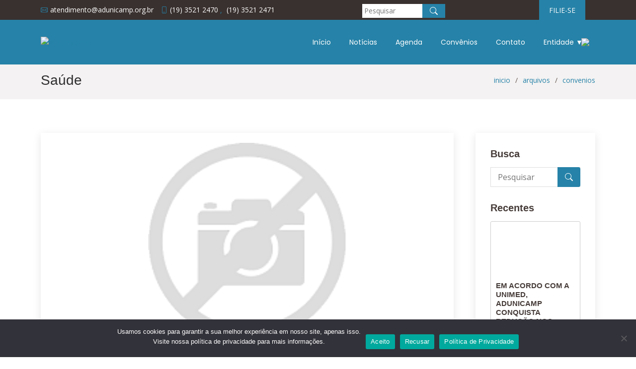

--- FILE ---
content_type: text/html; charset=UTF-8
request_url: https://www.adunicamp.org.br/convenios/unimed/
body_size: 19277
content:
<!DOCTYPE html>
<html lang="pt-BR">


<head>
  <meta charset="utf-8">
  <meta content="width=device-width, initial-scale=1.0" name="viewport">

  <title>ADunicamp</title>
  <meta content="" name="description">
  <meta content="" name="keywords">

  <!-- Favicons -->
  <link href="/wp-content/uploads/2022/07/logo_adu_oficial.svg" rel="icon">

  <!-- Google Fonts -->
  <link href="https://fonts.googleapis.com/css?family=Open+Sans:300,300i,400,400i,600,600i,700,700i|Roboto:300,300i,400,400i,500,500i,600,600i,700,700i|Poppins:300,300i,400,400i,500,500i,600,600i,700,700i" rel="stylesheet">

  <!-- Vendor CSS Files -->
  <link href="/wp-content/themes/adunicamp/assets/vendor/animate.css/animate.min.css" rel="stylesheet">
  <link href="/wp-content/themes/adunicamp/assets/vendor/bootstrap/css/bootstrap.min.css" rel="stylesheet">
  <link href="/wp-content/themes/adunicamp/assets/vendor/bootstrap-icons/bootstrap-icons.css" rel="stylesheet">
  <link href="/wp-content/themes/adunicamp/assets/vendor/boxicons/css/boxicons.min.css" rel="stylesheet">
  <link href="/wp-content/themes/adunicamp/assets/vendor/glightbox/css/glightbox.min.css" rel="stylesheet">
  <link href="/wp-content/themes/adunicamp/assets/vendor/remixicon/remixicon.css" rel="stylesheet">
  <link href="/wp-content/themes/adunicamp/assets/vendor/venobox/venobox.css" rel="stylesheet">
  <link href="/wp-content/themes/adunicamp/assets/vendor/aos/aos.css" rel="stylesheet">
  <link href="/wp-content/themes/adunicamp/assets/vendor/swiper/swiper-bundle.min.css" rel="stylesheet">

  <!-- Template Main CSS File -->
  <link href="/wp-content/themes/adunicamp/assets/css/style.css" rel="stylesheet">
  <link href="/wp-content/themes/adunicamp/assets/css/calendar.css" rel="stylesheet">

  <style>
    #header {
      background: #2682a8;
    }
  </style>

  <meta name='robots' content='max-image-preview:large' />
	<style>img:is([sizes="auto" i], [sizes^="auto," i]) { contain-intrinsic-size: 3000px 1500px }</style>
	<link rel="alternate" type="application/rss+xml" title="Feed de comentários para ADunicamp &raquo; Saúde" href="https://www.adunicamp.org.br/convenios/unimed/feed/" />
<script type="text/javascript">
/* <![CDATA[ */
window._wpemojiSettings = {"baseUrl":"https:\/\/s.w.org\/images\/core\/emoji\/15.1.0\/72x72\/","ext":".png","svgUrl":"https:\/\/s.w.org\/images\/core\/emoji\/15.1.0\/svg\/","svgExt":".svg","source":{"concatemoji":"https:\/\/www.adunicamp.org.br\/wp-includes\/js\/wp-emoji-release.min.js?ver=6.8"}};
/*! This file is auto-generated */
!function(i,n){var o,s,e;function c(e){try{var t={supportTests:e,timestamp:(new Date).valueOf()};sessionStorage.setItem(o,JSON.stringify(t))}catch(e){}}function p(e,t,n){e.clearRect(0,0,e.canvas.width,e.canvas.height),e.fillText(t,0,0);var t=new Uint32Array(e.getImageData(0,0,e.canvas.width,e.canvas.height).data),r=(e.clearRect(0,0,e.canvas.width,e.canvas.height),e.fillText(n,0,0),new Uint32Array(e.getImageData(0,0,e.canvas.width,e.canvas.height).data));return t.every(function(e,t){return e===r[t]})}function u(e,t,n){switch(t){case"flag":return n(e,"\ud83c\udff3\ufe0f\u200d\u26a7\ufe0f","\ud83c\udff3\ufe0f\u200b\u26a7\ufe0f")?!1:!n(e,"\ud83c\uddfa\ud83c\uddf3","\ud83c\uddfa\u200b\ud83c\uddf3")&&!n(e,"\ud83c\udff4\udb40\udc67\udb40\udc62\udb40\udc65\udb40\udc6e\udb40\udc67\udb40\udc7f","\ud83c\udff4\u200b\udb40\udc67\u200b\udb40\udc62\u200b\udb40\udc65\u200b\udb40\udc6e\u200b\udb40\udc67\u200b\udb40\udc7f");case"emoji":return!n(e,"\ud83d\udc26\u200d\ud83d\udd25","\ud83d\udc26\u200b\ud83d\udd25")}return!1}function f(e,t,n){var r="undefined"!=typeof WorkerGlobalScope&&self instanceof WorkerGlobalScope?new OffscreenCanvas(300,150):i.createElement("canvas"),a=r.getContext("2d",{willReadFrequently:!0}),o=(a.textBaseline="top",a.font="600 32px Arial",{});return e.forEach(function(e){o[e]=t(a,e,n)}),o}function t(e){var t=i.createElement("script");t.src=e,t.defer=!0,i.head.appendChild(t)}"undefined"!=typeof Promise&&(o="wpEmojiSettingsSupports",s=["flag","emoji"],n.supports={everything:!0,everythingExceptFlag:!0},e=new Promise(function(e){i.addEventListener("DOMContentLoaded",e,{once:!0})}),new Promise(function(t){var n=function(){try{var e=JSON.parse(sessionStorage.getItem(o));if("object"==typeof e&&"number"==typeof e.timestamp&&(new Date).valueOf()<e.timestamp+604800&&"object"==typeof e.supportTests)return e.supportTests}catch(e){}return null}();if(!n){if("undefined"!=typeof Worker&&"undefined"!=typeof OffscreenCanvas&&"undefined"!=typeof URL&&URL.createObjectURL&&"undefined"!=typeof Blob)try{var e="postMessage("+f.toString()+"("+[JSON.stringify(s),u.toString(),p.toString()].join(",")+"));",r=new Blob([e],{type:"text/javascript"}),a=new Worker(URL.createObjectURL(r),{name:"wpTestEmojiSupports"});return void(a.onmessage=function(e){c(n=e.data),a.terminate(),t(n)})}catch(e){}c(n=f(s,u,p))}t(n)}).then(function(e){for(var t in e)n.supports[t]=e[t],n.supports.everything=n.supports.everything&&n.supports[t],"flag"!==t&&(n.supports.everythingExceptFlag=n.supports.everythingExceptFlag&&n.supports[t]);n.supports.everythingExceptFlag=n.supports.everythingExceptFlag&&!n.supports.flag,n.DOMReady=!1,n.readyCallback=function(){n.DOMReady=!0}}).then(function(){return e}).then(function(){var e;n.supports.everything||(n.readyCallback(),(e=n.source||{}).concatemoji?t(e.concatemoji):e.wpemoji&&e.twemoji&&(t(e.twemoji),t(e.wpemoji)))}))}((window,document),window._wpemojiSettings);
/* ]]> */
</script>
<style id='wp-emoji-styles-inline-css' type='text/css'>

	img.wp-smiley, img.emoji {
		display: inline !important;
		border: none !important;
		box-shadow: none !important;
		height: 1em !important;
		width: 1em !important;
		margin: 0 0.07em !important;
		vertical-align: -0.1em !important;
		background: none !important;
		padding: 0 !important;
	}
</style>
<link rel='stylesheet' id='wp-block-library-css' href='https://www.adunicamp.org.br/wp-includes/css/dist/block-library/style.min.css?ver=6.8' type='text/css' media='all' />
<style id='classic-theme-styles-inline-css' type='text/css'>
/*! This file is auto-generated */
.wp-block-button__link{color:#fff;background-color:#32373c;border-radius:9999px;box-shadow:none;text-decoration:none;padding:calc(.667em + 2px) calc(1.333em + 2px);font-size:1.125em}.wp-block-file__button{background:#32373c;color:#fff;text-decoration:none}
</style>
<style id='global-styles-inline-css' type='text/css'>
:root{--wp--preset--aspect-ratio--square: 1;--wp--preset--aspect-ratio--4-3: 4/3;--wp--preset--aspect-ratio--3-4: 3/4;--wp--preset--aspect-ratio--3-2: 3/2;--wp--preset--aspect-ratio--2-3: 2/3;--wp--preset--aspect-ratio--16-9: 16/9;--wp--preset--aspect-ratio--9-16: 9/16;--wp--preset--color--black: #000000;--wp--preset--color--cyan-bluish-gray: #abb8c3;--wp--preset--color--white: #ffffff;--wp--preset--color--pale-pink: #f78da7;--wp--preset--color--vivid-red: #cf2e2e;--wp--preset--color--luminous-vivid-orange: #ff6900;--wp--preset--color--luminous-vivid-amber: #fcb900;--wp--preset--color--light-green-cyan: #7bdcb5;--wp--preset--color--vivid-green-cyan: #00d084;--wp--preset--color--pale-cyan-blue: #8ed1fc;--wp--preset--color--vivid-cyan-blue: #0693e3;--wp--preset--color--vivid-purple: #9b51e0;--wp--preset--gradient--vivid-cyan-blue-to-vivid-purple: linear-gradient(135deg,rgba(6,147,227,1) 0%,rgb(155,81,224) 100%);--wp--preset--gradient--light-green-cyan-to-vivid-green-cyan: linear-gradient(135deg,rgb(122,220,180) 0%,rgb(0,208,130) 100%);--wp--preset--gradient--luminous-vivid-amber-to-luminous-vivid-orange: linear-gradient(135deg,rgba(252,185,0,1) 0%,rgba(255,105,0,1) 100%);--wp--preset--gradient--luminous-vivid-orange-to-vivid-red: linear-gradient(135deg,rgba(255,105,0,1) 0%,rgb(207,46,46) 100%);--wp--preset--gradient--very-light-gray-to-cyan-bluish-gray: linear-gradient(135deg,rgb(238,238,238) 0%,rgb(169,184,195) 100%);--wp--preset--gradient--cool-to-warm-spectrum: linear-gradient(135deg,rgb(74,234,220) 0%,rgb(151,120,209) 20%,rgb(207,42,186) 40%,rgb(238,44,130) 60%,rgb(251,105,98) 80%,rgb(254,248,76) 100%);--wp--preset--gradient--blush-light-purple: linear-gradient(135deg,rgb(255,206,236) 0%,rgb(152,150,240) 100%);--wp--preset--gradient--blush-bordeaux: linear-gradient(135deg,rgb(254,205,165) 0%,rgb(254,45,45) 50%,rgb(107,0,62) 100%);--wp--preset--gradient--luminous-dusk: linear-gradient(135deg,rgb(255,203,112) 0%,rgb(199,81,192) 50%,rgb(65,88,208) 100%);--wp--preset--gradient--pale-ocean: linear-gradient(135deg,rgb(255,245,203) 0%,rgb(182,227,212) 50%,rgb(51,167,181) 100%);--wp--preset--gradient--electric-grass: linear-gradient(135deg,rgb(202,248,128) 0%,rgb(113,206,126) 100%);--wp--preset--gradient--midnight: linear-gradient(135deg,rgb(2,3,129) 0%,rgb(40,116,252) 100%);--wp--preset--font-size--small: 13px;--wp--preset--font-size--medium: 20px;--wp--preset--font-size--large: 36px;--wp--preset--font-size--x-large: 42px;--wp--preset--spacing--20: 0.44rem;--wp--preset--spacing--30: 0.67rem;--wp--preset--spacing--40: 1rem;--wp--preset--spacing--50: 1.5rem;--wp--preset--spacing--60: 2.25rem;--wp--preset--spacing--70: 3.38rem;--wp--preset--spacing--80: 5.06rem;--wp--preset--shadow--natural: 6px 6px 9px rgba(0, 0, 0, 0.2);--wp--preset--shadow--deep: 12px 12px 50px rgba(0, 0, 0, 0.4);--wp--preset--shadow--sharp: 6px 6px 0px rgba(0, 0, 0, 0.2);--wp--preset--shadow--outlined: 6px 6px 0px -3px rgba(255, 255, 255, 1), 6px 6px rgba(0, 0, 0, 1);--wp--preset--shadow--crisp: 6px 6px 0px rgba(0, 0, 0, 1);}:where(.is-layout-flex){gap: 0.5em;}:where(.is-layout-grid){gap: 0.5em;}body .is-layout-flex{display: flex;}.is-layout-flex{flex-wrap: wrap;align-items: center;}.is-layout-flex > :is(*, div){margin: 0;}body .is-layout-grid{display: grid;}.is-layout-grid > :is(*, div){margin: 0;}:where(.wp-block-columns.is-layout-flex){gap: 2em;}:where(.wp-block-columns.is-layout-grid){gap: 2em;}:where(.wp-block-post-template.is-layout-flex){gap: 1.25em;}:where(.wp-block-post-template.is-layout-grid){gap: 1.25em;}.has-black-color{color: var(--wp--preset--color--black) !important;}.has-cyan-bluish-gray-color{color: var(--wp--preset--color--cyan-bluish-gray) !important;}.has-white-color{color: var(--wp--preset--color--white) !important;}.has-pale-pink-color{color: var(--wp--preset--color--pale-pink) !important;}.has-vivid-red-color{color: var(--wp--preset--color--vivid-red) !important;}.has-luminous-vivid-orange-color{color: var(--wp--preset--color--luminous-vivid-orange) !important;}.has-luminous-vivid-amber-color{color: var(--wp--preset--color--luminous-vivid-amber) !important;}.has-light-green-cyan-color{color: var(--wp--preset--color--light-green-cyan) !important;}.has-vivid-green-cyan-color{color: var(--wp--preset--color--vivid-green-cyan) !important;}.has-pale-cyan-blue-color{color: var(--wp--preset--color--pale-cyan-blue) !important;}.has-vivid-cyan-blue-color{color: var(--wp--preset--color--vivid-cyan-blue) !important;}.has-vivid-purple-color{color: var(--wp--preset--color--vivid-purple) !important;}.has-black-background-color{background-color: var(--wp--preset--color--black) !important;}.has-cyan-bluish-gray-background-color{background-color: var(--wp--preset--color--cyan-bluish-gray) !important;}.has-white-background-color{background-color: var(--wp--preset--color--white) !important;}.has-pale-pink-background-color{background-color: var(--wp--preset--color--pale-pink) !important;}.has-vivid-red-background-color{background-color: var(--wp--preset--color--vivid-red) !important;}.has-luminous-vivid-orange-background-color{background-color: var(--wp--preset--color--luminous-vivid-orange) !important;}.has-luminous-vivid-amber-background-color{background-color: var(--wp--preset--color--luminous-vivid-amber) !important;}.has-light-green-cyan-background-color{background-color: var(--wp--preset--color--light-green-cyan) !important;}.has-vivid-green-cyan-background-color{background-color: var(--wp--preset--color--vivid-green-cyan) !important;}.has-pale-cyan-blue-background-color{background-color: var(--wp--preset--color--pale-cyan-blue) !important;}.has-vivid-cyan-blue-background-color{background-color: var(--wp--preset--color--vivid-cyan-blue) !important;}.has-vivid-purple-background-color{background-color: var(--wp--preset--color--vivid-purple) !important;}.has-black-border-color{border-color: var(--wp--preset--color--black) !important;}.has-cyan-bluish-gray-border-color{border-color: var(--wp--preset--color--cyan-bluish-gray) !important;}.has-white-border-color{border-color: var(--wp--preset--color--white) !important;}.has-pale-pink-border-color{border-color: var(--wp--preset--color--pale-pink) !important;}.has-vivid-red-border-color{border-color: var(--wp--preset--color--vivid-red) !important;}.has-luminous-vivid-orange-border-color{border-color: var(--wp--preset--color--luminous-vivid-orange) !important;}.has-luminous-vivid-amber-border-color{border-color: var(--wp--preset--color--luminous-vivid-amber) !important;}.has-light-green-cyan-border-color{border-color: var(--wp--preset--color--light-green-cyan) !important;}.has-vivid-green-cyan-border-color{border-color: var(--wp--preset--color--vivid-green-cyan) !important;}.has-pale-cyan-blue-border-color{border-color: var(--wp--preset--color--pale-cyan-blue) !important;}.has-vivid-cyan-blue-border-color{border-color: var(--wp--preset--color--vivid-cyan-blue) !important;}.has-vivid-purple-border-color{border-color: var(--wp--preset--color--vivid-purple) !important;}.has-vivid-cyan-blue-to-vivid-purple-gradient-background{background: var(--wp--preset--gradient--vivid-cyan-blue-to-vivid-purple) !important;}.has-light-green-cyan-to-vivid-green-cyan-gradient-background{background: var(--wp--preset--gradient--light-green-cyan-to-vivid-green-cyan) !important;}.has-luminous-vivid-amber-to-luminous-vivid-orange-gradient-background{background: var(--wp--preset--gradient--luminous-vivid-amber-to-luminous-vivid-orange) !important;}.has-luminous-vivid-orange-to-vivid-red-gradient-background{background: var(--wp--preset--gradient--luminous-vivid-orange-to-vivid-red) !important;}.has-very-light-gray-to-cyan-bluish-gray-gradient-background{background: var(--wp--preset--gradient--very-light-gray-to-cyan-bluish-gray) !important;}.has-cool-to-warm-spectrum-gradient-background{background: var(--wp--preset--gradient--cool-to-warm-spectrum) !important;}.has-blush-light-purple-gradient-background{background: var(--wp--preset--gradient--blush-light-purple) !important;}.has-blush-bordeaux-gradient-background{background: var(--wp--preset--gradient--blush-bordeaux) !important;}.has-luminous-dusk-gradient-background{background: var(--wp--preset--gradient--luminous-dusk) !important;}.has-pale-ocean-gradient-background{background: var(--wp--preset--gradient--pale-ocean) !important;}.has-electric-grass-gradient-background{background: var(--wp--preset--gradient--electric-grass) !important;}.has-midnight-gradient-background{background: var(--wp--preset--gradient--midnight) !important;}.has-small-font-size{font-size: var(--wp--preset--font-size--small) !important;}.has-medium-font-size{font-size: var(--wp--preset--font-size--medium) !important;}.has-large-font-size{font-size: var(--wp--preset--font-size--large) !important;}.has-x-large-font-size{font-size: var(--wp--preset--font-size--x-large) !important;}
:where(.wp-block-post-template.is-layout-flex){gap: 1.25em;}:where(.wp-block-post-template.is-layout-grid){gap: 1.25em;}
:where(.wp-block-columns.is-layout-flex){gap: 2em;}:where(.wp-block-columns.is-layout-grid){gap: 2em;}
:root :where(.wp-block-pullquote){font-size: 1.5em;line-height: 1.6;}
</style>
<link rel='stylesheet' id='cookie-notice-front-css' href='https://www.adunicamp.org.br/wp-content/plugins/cookie-notice/css/front.min.css?ver=2.5.6' type='text/css' media='all' />
<style id='akismet-widget-style-inline-css' type='text/css'>

			.a-stats {
				--akismet-color-mid-green: #357b49;
				--akismet-color-white: #fff;
				--akismet-color-light-grey: #f6f7f7;

				max-width: 350px;
				width: auto;
			}

			.a-stats * {
				all: unset;
				box-sizing: border-box;
			}

			.a-stats strong {
				font-weight: 600;
			}

			.a-stats a.a-stats__link,
			.a-stats a.a-stats__link:visited,
			.a-stats a.a-stats__link:active {
				background: var(--akismet-color-mid-green);
				border: none;
				box-shadow: none;
				border-radius: 8px;
				color: var(--akismet-color-white);
				cursor: pointer;
				display: block;
				font-family: -apple-system, BlinkMacSystemFont, 'Segoe UI', 'Roboto', 'Oxygen-Sans', 'Ubuntu', 'Cantarell', 'Helvetica Neue', sans-serif;
				font-weight: 500;
				padding: 12px;
				text-align: center;
				text-decoration: none;
				transition: all 0.2s ease;
			}

			/* Extra specificity to deal with TwentyTwentyOne focus style */
			.widget .a-stats a.a-stats__link:focus {
				background: var(--akismet-color-mid-green);
				color: var(--akismet-color-white);
				text-decoration: none;
			}

			.a-stats a.a-stats__link:hover {
				filter: brightness(110%);
				box-shadow: 0 4px 12px rgba(0, 0, 0, 0.06), 0 0 2px rgba(0, 0, 0, 0.16);
			}

			.a-stats .count {
				color: var(--akismet-color-white);
				display: block;
				font-size: 1.5em;
				line-height: 1.4;
				padding: 0 13px;
				white-space: nowrap;
			}
		
</style>
<link rel='stylesheet' id='heateor_sss_frontend_css-css' href='https://www.adunicamp.org.br/wp-content/plugins/sassy-social-share/public/css/sassy-social-share-public.css?ver=3.3.74' type='text/css' media='all' />
<style id='heateor_sss_frontend_css-inline-css' type='text/css'>
.heateor_sss_button_instagram span.heateor_sss_svg,a.heateor_sss_instagram span.heateor_sss_svg{background:radial-gradient(circle at 30% 107%,#fdf497 0,#fdf497 5%,#fd5949 45%,#d6249f 60%,#285aeb 90%)}.heateor_sss_horizontal_sharing .heateor_sss_svg,.heateor_sss_standard_follow_icons_container .heateor_sss_svg{color:#fff;border-width:0px;border-style:solid;border-color:transparent}.heateor_sss_horizontal_sharing .heateorSssTCBackground{color:#666}.heateor_sss_horizontal_sharing span.heateor_sss_svg:hover,.heateor_sss_standard_follow_icons_container span.heateor_sss_svg:hover{border-color:transparent;}.heateor_sss_vertical_sharing span.heateor_sss_svg,.heateor_sss_floating_follow_icons_container span.heateor_sss_svg{color:#fff;border-width:0px;border-style:solid;border-color:transparent;}.heateor_sss_vertical_sharing .heateorSssTCBackground{color:#666;}.heateor_sss_vertical_sharing span.heateor_sss_svg:hover,.heateor_sss_floating_follow_icons_container span.heateor_sss_svg:hover{border-color:transparent;}@media screen and (max-width:783px) {.heateor_sss_vertical_sharing{display:none!important}}div.heateor_sss_mobile_footer{display:none;}@media screen and (max-width:783px){div.heateor_sss_bottom_sharing .heateorSssTCBackground{background-color:white}div.heateor_sss_bottom_sharing{width:100%!important;left:0!important;}div.heateor_sss_bottom_sharing a{width:11.111111111111% !important;}div.heateor_sss_bottom_sharing .heateor_sss_svg{width: 100% !important;}div.heateor_sss_bottom_sharing div.heateorSssTotalShareCount{font-size:1em!important;line-height:28px!important}div.heateor_sss_bottom_sharing div.heateorSssTotalShareText{font-size:.7em!important;line-height:0px!important}div.heateor_sss_mobile_footer{display:block;height:40px;}.heateor_sss_bottom_sharing{padding:0!important;display:block!important;width:auto!important;bottom:-2px!important;top: auto!important;}.heateor_sss_bottom_sharing .heateor_sss_square_count{line-height:inherit;}.heateor_sss_bottom_sharing .heateorSssSharingArrow{display:none;}.heateor_sss_bottom_sharing .heateorSssTCBackground{margin-right:1.1em!important}}
</style>
<script type="text/javascript" id="cookie-notice-front-js-before">
/* <![CDATA[ */
var cnArgs = {"ajaxUrl":"https:\/\/www.adunicamp.org.br\/wp-admin\/admin-ajax.php","nonce":"bc364d7dde","hideEffect":"fade","position":"bottom","onScroll":false,"onScrollOffset":100,"onClick":false,"cookieName":"cookie_notice_accepted","cookieTime":2592000,"cookieTimeRejected":2592000,"globalCookie":false,"redirection":false,"cache":false,"revokeCookies":false,"revokeCookiesOpt":"automatic"};
/* ]]> */
</script>
<script type="text/javascript" src="https://www.adunicamp.org.br/wp-content/plugins/cookie-notice/js/front.min.js?ver=2.5.6" id="cookie-notice-front-js"></script>
<script type="text/javascript" src="https://www.adunicamp.org.br/wp-includes/js/jquery/jquery.min.js?ver=3.7.1" id="jquery-core-js"></script>
<script type="text/javascript" src="https://www.adunicamp.org.br/wp-includes/js/jquery/jquery-migrate.min.js?ver=3.4.1" id="jquery-migrate-js"></script>
<link rel="https://api.w.org/" href="https://www.adunicamp.org.br/wp-json/" /><link rel="alternate" title="JSON" type="application/json" href="https://www.adunicamp.org.br/wp-json/wp/v2/posts/547" /><link rel="EditURI" type="application/rsd+xml" title="RSD" href="https://www.adunicamp.org.br/xmlrpc.php?rsd" />
<meta name="generator" content="WordPress 6.8" />
<link rel="canonical" href="https://www.adunicamp.org.br/convenios/unimed/" />
<link rel='shortlink' href='https://www.adunicamp.org.br/?p=547' />
<link rel="alternate" title="oEmbed (JSON)" type="application/json+oembed" href="https://www.adunicamp.org.br/wp-json/oembed/1.0/embed?url=https%3A%2F%2Fwww.adunicamp.org.br%2Fconvenios%2Funimed%2F" />
<link rel="alternate" title="oEmbed (XML)" type="text/xml+oembed" href="https://www.adunicamp.org.br/wp-json/oembed/1.0/embed?url=https%3A%2F%2Fwww.adunicamp.org.br%2Fconvenios%2Funimed%2F&#038;format=xml" />
<!-- Analytics by WP Statistics - https://wp-statistics.com -->

</head>

<body>

  <!-- ======= Top Bar ======= -->
  <section id="topbar" class="d-flex align-items-center ">
    <div class="container d-flex justify-content-center justify-content-md-between">

      <div class="contact-info d-flex align-items-center">
        <i class="bi bi-envelope d-flex align-items-center"><a href="mailto:atendimento@adunicamp.org.br">atendimento@adunicamp.org.br</a></i>
        &emsp;
        <i class="bi bi-phone d-flex align-items-center"><a href="tel:+55(19) 3521 2470">(19) 3521 2470</a>&nbsp;,&nbsp;<a href="tel:+55(19) 3521 2471">(19) 3521 2471</a></i>
      </div>
      <div class="top-search">
        <form action="/" method="get">
          <input type="text" placeholder="Pesquisar" required name="s" id="search" value="" />
          <button type="submit"><i class="bi bi-search"></i></button>
        </form>
      </div>
      <div class="desc-button cta d-none d-md-flex align-items-center">
        <div class="portal-desc"></div>
        <a href="/filie-se" class="scrollto">FILIE-SE</a>
      </div>

    </div>
  </section>

  <!-- ======= Header ======= -->
  <header id="header" class="d-flex align-items-center ">
    <div class="container d-flex align-items-center justify-content-between">

      <div class="logo">
        <a href="/"><img src="/wp-content/uploads/2022/07/logo_adu_oficial.svg" title="ADunicamp"></a>
      </div>

      <nav id="navbar" class="navbar">
        <div class="menu-nav-adunicamp-container"><ul id="menu-nav-adunicamp" class="menu"><li id="menu-item-23713" class="menu-item menu-item-type-custom menu-item-object-custom menu-item-23713"><a href="/#home">Início</a></li>
<li id="menu-item-23716" class="menu-item menu-item-type-custom menu-item-object-custom menu-item-23716"><a href="https://www.adunicamp.org.br/arquivos/">Notícias</a></li>
<li id="menu-item-23714" class="menu-item menu-item-type-custom menu-item-object-custom menu-item-23714"><a href="/#services">Agenda</a></li>
<li id="menu-item-23715" class="menu-item menu-item-type-custom menu-item-object-custom menu-item-23715"><a href="/convenio">Convênios</a></li>
<li id="menu-item-23718" class="menu-item menu-item-type-custom menu-item-object-custom menu-item-23718"><a href="/#contact">Contato</a></li>
<li id="menu-item-23719" class="menu-item menu-item-type-custom menu-item-object-custom menu-item-has-children menu-item-23719"><a>Entidade ▼</a>
<ul class="sub-menu">
	<li id="menu-item-23720" class="menu-item menu-item-type-custom menu-item-object-custom menu-item-23720"><a href="/regimento">Regimento</a></li>
	<li id="menu-item-25084" class="menu-item menu-item-type-post_type menu-item-object-page menu-item-25084"><a href="https://www.adunicamp.org.br/diretoria/">Diretoria</a></li>
	<li id="menu-item-23723" class="menu-item menu-item-type-custom menu-item-object-custom menu-item-23723"><a href="https://www.adunicamp.org.br/conselho-de-representantes/">Conselho</a></li>
	<li id="menu-item-23724" class="menu-item menu-item-type-custom menu-item-object-custom menu-item-23724"><a href="/equipe">Equipe</a></li>
	<li id="menu-item-23721" class="menu-item menu-item-type-custom menu-item-object-custom menu-item-23721"><a href="/historia">História</a></li>
</ul>
</li>
</ul></div>        <i class="bi bi-list mobile-nav-toggle"></i>
      </nav><!-- .navbar -->
    </div>
    <a class="logo-andes" target="_blank" href="https://www.andes.org.br/"><img src="/wp-content/uploads/2023/03/LOGO-ANDES-SN-VERMELHO-PRINCIPAL.png"></a>
  </header><!-- End Header --><main id="main">

  <!-- ======= Breadcrumbs ======= -->
  <section id="breadcrumbs" class="breadcrumbs">
    <div class="container">
      <h2>Saúde</h2>
      <ol>
        <li><a href="/">inicio</a></li>
        <li><a href="/arquivos">arquivos</a></li>
        <li><a href="/arquivos/convenios">convenios</a></li>
      </ol>      
    </div>
  </section><!-- End Breadcrumbs -->

  <!-- ======= Blog Single Section ======= -->
  <section id="news" class="new-posts">
    <div class="container" data-aos="fade-up">

      <div class="row">

        <div class="col-lg-9 entries">

          <article class="entry entry-single">

            <div class="entry-img">
                            <img src="/wp-content/themes/adunicamp/assets/img/semimagem.png" alt="" class="img-fluid">
            </div>

            <h2 class="entry-title">
              Saúde            </h2>

            <div class="entry-meta">
              <ul>
                <li class="d-flex align-items-center"><i class="bi bi-person"></i> Fernando Piva</li>
                <li class="d-flex align-items-center"><i class="bi bi-clock"></i> <time>07 fev 2015</time></li>
                <li class="d-flex align-items-center"><i class="bi bi-chat-dots"></i> 0 Comentários</li>
              </ul>
            </div>

            <div class="entry-content">
              <div class='heateorSssClear'></div><div  class='heateor_sss_sharing_container heateor_sss_horizontal_sharing' data-heateor-sss-href='https://www.adunicamp.org.br/convenios/unimed/'><div class='heateor_sss_sharing_title' style="font-weight:bold" ></div><div class="heateor_sss_sharing_ul"><a aria-label="Whatsapp" class="heateor_sss_whatsapp" href="https://api.whatsapp.com/send?text=Sa%C3%BAde%20https%3A%2F%2Fwww.adunicamp.org.br%2Fconvenios%2Funimed%2F" title="Whatsapp" rel="nofollow noopener" target="_blank" style="font-size:32px!important;box-shadow:none;display:inline-block;vertical-align:middle"><span class="heateor_sss_svg" style="background-color:#55eb4c;width:35px;height:35px;border-radius:999px;display:inline-block;opacity:1;float:left;font-size:32px;box-shadow:none;display:inline-block;font-size:16px;padding:0 4px;vertical-align:middle;background-repeat:repeat;overflow:hidden;padding:0;cursor:pointer;box-sizing:content-box"><svg style="display:block;border-radius:999px;" focusable="false" aria-hidden="true" xmlns="http://www.w3.org/2000/svg" width="100%" height="100%" viewBox="-6 -5 40 40"><path class="heateor_sss_svg_stroke heateor_sss_no_fill" stroke="#fff" stroke-width="2" fill="none" d="M 11.579798566743314 24.396926207859085 A 10 10 0 1 0 6.808479557110079 20.73576436351046"></path><path d="M 7 19 l -1 6 l 6 -1" class="heateor_sss_no_fill heateor_sss_svg_stroke" stroke="#fff" stroke-width="2" fill="none"></path><path d="M 10 10 q -1 8 8 11 c 5 -1 0 -6 -1 -3 q -4 -3 -5 -5 c 4 -2 -1 -5 -1 -4" fill="#fff"></path></svg></span></a><a aria-label="Telegram" class="heateor_sss_button_telegram" href="https://telegram.me/share/url?url=https%3A%2F%2Fwww.adunicamp.org.br%2Fconvenios%2Funimed%2F&text=Sa%C3%BAde" title="Telegram" rel="nofollow noopener" target="_blank" style="font-size:32px!important;box-shadow:none;display:inline-block;vertical-align:middle"><span class="heateor_sss_svg heateor_sss_s__default heateor_sss_s_telegram" style="background-color:#3da5f1;width:35px;height:35px;border-radius:999px;display:inline-block;opacity:1;float:left;font-size:32px;box-shadow:none;display:inline-block;font-size:16px;padding:0 4px;vertical-align:middle;background-repeat:repeat;overflow:hidden;padding:0;cursor:pointer;box-sizing:content-box"><svg style="display:block;border-radius:999px;" focusable="false" aria-hidden="true" xmlns="http://www.w3.org/2000/svg" width="100%" height="100%" viewBox="0 0 32 32"><path fill="#fff" d="M25.515 6.896L6.027 14.41c-1.33.534-1.322 1.276-.243 1.606l5 1.56 1.72 5.66c.226.625.115.873.77.873.506 0 .73-.235 1.012-.51l2.43-2.363 5.056 3.734c.93.514 1.602.25 1.834-.863l3.32-15.638c.338-1.363-.52-1.98-1.41-1.577z"></path></svg></span></a><a aria-label="Twitter" class="heateor_sss_button_twitter" href="https://twitter.com/intent/tweet?text=Sa%C3%BAde&url=https%3A%2F%2Fwww.adunicamp.org.br%2Fconvenios%2Funimed%2F" title="Twitter" rel="nofollow noopener" target="_blank" style="font-size:32px!important;box-shadow:none;display:inline-block;vertical-align:middle"><span class="heateor_sss_svg heateor_sss_s__default heateor_sss_s_twitter" style="background-color:#55acee;width:35px;height:35px;border-radius:999px;display:inline-block;opacity:1;float:left;font-size:32px;box-shadow:none;display:inline-block;font-size:16px;padding:0 4px;vertical-align:middle;background-repeat:repeat;overflow:hidden;padding:0;cursor:pointer;box-sizing:content-box"><svg style="display:block;border-radius:999px;" focusable="false" aria-hidden="true" xmlns="http://www.w3.org/2000/svg" width="100%" height="100%" viewBox="-4 -4 39 39"><path d="M28 8.557a9.913 9.913 0 0 1-2.828.775 4.93 4.93 0 0 0 2.166-2.725 9.738 9.738 0 0 1-3.13 1.194 4.92 4.92 0 0 0-3.593-1.55 4.924 4.924 0 0 0-4.794 6.049c-4.09-.21-7.72-2.17-10.15-5.15a4.942 4.942 0 0 0-.665 2.477c0 1.71.87 3.214 2.19 4.1a4.968 4.968 0 0 1-2.23-.616v.06c0 2.39 1.7 4.38 3.952 4.83-.414.115-.85.174-1.297.174-.318 0-.626-.03-.928-.086a4.935 4.935 0 0 0 4.6 3.42 9.893 9.893 0 0 1-6.114 2.107c-.398 0-.79-.023-1.175-.068a13.953 13.953 0 0 0 7.55 2.213c9.056 0 14.01-7.507 14.01-14.013 0-.213-.005-.426-.015-.637.96-.695 1.795-1.56 2.455-2.55z" fill="#fff"></path></svg></span></a><a aria-label="Instagram" class="heateor_sss_button_instagram" href="https://www.instagram.com/adunicamp" title="Instagram" rel="nofollow noopener" target="_blank" style="font-size:32px!important;box-shadow:none;display:inline-block;vertical-align:middle"><span class="heateor_sss_svg" style="background-color:#53beee;width:35px;height:35px;border-radius:999px;display:inline-block;opacity:1;float:left;font-size:32px;box-shadow:none;display:inline-block;font-size:16px;padding:0 4px;vertical-align:middle;background-repeat:repeat;overflow:hidden;padding:0;cursor:pointer;box-sizing:content-box"><svg style="display:block;border-radius:999px;" version="1.1" viewBox="-10 -10 148 148" width="100%" height="100%" xml:space="preserve" xmlns="http://www.w3.org/2000/svg" xmlns:xlink="http://www.w3.org/1999/xlink"><g><g><path d="M86,112H42c-14.336,0-26-11.663-26-26V42c0-14.337,11.664-26,26-26h44c14.337,0,26,11.663,26,26v44 C112,100.337,100.337,112,86,112z M42,24c-9.925,0-18,8.074-18,18v44c0,9.925,8.075,18,18,18h44c9.926,0,18-8.075,18-18V42 c0-9.926-8.074-18-18-18H42z" fill="#fff"></path></g><g><path d="M64,88c-13.234,0-24-10.767-24-24c0-13.234,10.766-24,24-24s24,10.766,24,24C88,77.233,77.234,88,64,88z M64,48c-8.822,0-16,7.178-16,16s7.178,16,16,16c8.822,0,16-7.178,16-16S72.822,48,64,48z" fill="#fff"></path></g><g><circle cx="89.5" cy="38.5" fill="#fff" r="5.5"></circle></g></g></svg></span></a><a aria-label="Facebook" class="heateor_sss_facebook" href="https://www.facebook.com/sharer/sharer.php?u=https%3A%2F%2Fwww.adunicamp.org.br%2Fconvenios%2Funimed%2F" title="Facebook" rel="nofollow noopener" target="_blank" style="font-size:32px!important;box-shadow:none;display:inline-block;vertical-align:middle"><span class="heateor_sss_svg" style="background-color:#0765FE;width:35px;height:35px;border-radius:999px;display:inline-block;opacity:1;float:left;font-size:32px;box-shadow:none;display:inline-block;font-size:16px;padding:0 4px;vertical-align:middle;background-repeat:repeat;overflow:hidden;padding:0;cursor:pointer;box-sizing:content-box"><svg style="display:block;border-radius:999px;" focusable="false" aria-hidden="true" xmlns="http://www.w3.org/2000/svg" width="100%" height="100%" viewBox="0 0 32 32"><path fill="#fff" d="M28 16c0-6.627-5.373-12-12-12S4 9.373 4 16c0 5.628 3.875 10.35 9.101 11.647v-7.98h-2.474V16H13.1v-1.58c0-4.085 1.849-5.978 5.859-5.978.76 0 2.072.15 2.608.298v3.325c-.283-.03-.775-.045-1.386-.045-1.967 0-2.728.745-2.728 2.683V16h3.92l-.673 3.667h-3.247v8.245C23.395 27.195 28 22.135 28 16Z"></path></svg></span></a><a aria-label="Linkedin" class="heateor_sss_button_linkedin" href="https://www.linkedin.com/sharing/share-offsite/?url=https%3A%2F%2Fwww.adunicamp.org.br%2Fconvenios%2Funimed%2F" title="Linkedin" rel="nofollow noopener" target="_blank" style="font-size:32px!important;box-shadow:none;display:inline-block;vertical-align:middle"><span class="heateor_sss_svg heateor_sss_s__default heateor_sss_s_linkedin" style="background-color:#0077b5;width:35px;height:35px;border-radius:999px;display:inline-block;opacity:1;float:left;font-size:32px;box-shadow:none;display:inline-block;font-size:16px;padding:0 4px;vertical-align:middle;background-repeat:repeat;overflow:hidden;padding:0;cursor:pointer;box-sizing:content-box"><svg style="display:block;border-radius:999px;" focusable="false" aria-hidden="true" xmlns="http://www.w3.org/2000/svg" width="100%" height="100%" viewBox="0 0 32 32"><path d="M6.227 12.61h4.19v13.48h-4.19V12.61zm2.095-6.7a2.43 2.43 0 0 1 0 4.86c-1.344 0-2.428-1.09-2.428-2.43s1.084-2.43 2.428-2.43m4.72 6.7h4.02v1.84h.058c.56-1.058 1.927-2.176 3.965-2.176 4.238 0 5.02 2.792 5.02 6.42v7.395h-4.183v-6.56c0-1.564-.03-3.574-2.178-3.574-2.18 0-2.514 1.7-2.514 3.46v6.668h-4.187V12.61z" fill="#fff"></path></svg></span></a><a aria-label="Gmail" class="heateor_sss_button_google_gmail" href="https://mail.google.com/mail/?ui=2&view=cm&fs=1&tf=1&su=Sa%C3%BAde&body=Link:https%3A%2F%2Fwww.adunicamp.org.br%2Fconvenios%2Funimed%2F" title="Google Gmail" rel="nofollow noopener" target="_blank" style="font-size:32px!important;box-shadow:none;display:inline-block;vertical-align:middle"><span class="heateor_sss_svg heateor_sss_s__default heateor_sss_s_Google_Gmail" style="background-color:#e5e5e5;width:35px;height:35px;border-radius:999px;display:inline-block;opacity:1;float:left;font-size:32px;box-shadow:none;display:inline-block;font-size:16px;padding:0 4px;vertical-align:middle;background-repeat:repeat;overflow:hidden;padding:0;cursor:pointer;box-sizing:content-box"><svg style="display:block;border-radius:999px;" focusable="false" aria-hidden="true" xmlns="http://www.w3.org/2000/svg" width="100%" height="100%" viewBox="0 0 32 32"><path fill="#fff" d="M2.902 6.223h26.195v19.554H2.902z"></path><path fill="#E14C41" class="heateor_sss_no_fill" d="M2.902 25.777h26.195V6.223H2.902v19.554zm22.44-4.007v3.806H6.955v-3.6h.032l.093-.034 6.9-5.558 2.09 1.77 1.854-1.63 7.42 5.246zm0-.672l-7.027-4.917 7.028-6.09V21.1zm-1.17-14.67l-.947.905c-2.356 2.284-4.693 4.75-7.17 6.876l-.078.06L8.062 6.39l16.11.033zm-10.597 9.61l-6.62 5.294.016-10.914 6.607 5.62"></path></svg></span></a><a class="heateor_sss_more" aria-label="More" title="More" rel="nofollow noopener" style="font-size: 32px!important;border:0;box-shadow:none;display:inline-block!important;font-size:16px;padding:0 4px;vertical-align: middle;display:inline;" href="https://www.adunicamp.org.br/convenios/unimed/" onclick="event.preventDefault()"><span class="heateor_sss_svg" style="background-color:#ee8e2d;width:35px;height:35px;border-radius:999px;display:inline-block!important;opacity:1;float:left;font-size:32px!important;box-shadow:none;display:inline-block;font-size:16px;padding:0 4px;vertical-align:middle;display:inline;background-repeat:repeat;overflow:hidden;padding:0;cursor:pointer;box-sizing:content-box;" onclick="heateorSssMoreSharingPopup(this, 'https://www.adunicamp.org.br/convenios/unimed/', 'Sa%C3%BAde', '' )"><svg xmlns="http://www.w3.org/2000/svg" xmlns:xlink="http://www.w3.org/1999/xlink" viewBox="-.3 0 32 32" version="1.1" width="100%" height="100%" style="display:block;border-radius:999px;" xml:space="preserve"><g><path fill="#fff" d="M18 14V8h-4v6H8v4h6v6h4v-6h6v-4h-6z" fill-rule="evenodd"></path></g></svg></span></a></div><div class="heateorSssClear"></div></div><div class='heateorSssClear'></div><br/><p><a href="http://adunicamp.org.br/wp-content/uploads/2015/02/Unimed_logo.gif"><img decoding="async" class="alignright size-full wp-image-231" src="http://adunicamp.org.br/wp-content/uploads/2015/02/Unimed_logo.gif" alt="Unimed_logo" width="222" height="142" /></a><br />
<strong>ADunicamp / Unimed Campinas</strong><br />
<em>Informações com o departamento de convênios da ADunicamp</em><br />
(19) 35212470 | (19) 35212471<br />
<em><strong><span style="color: #0000ff;"><a style="color: #0000ff;" href="mailto:convenios@adunicamp.org.br">convenios@adunicamp.org.br</a></span></strong></em><br />
<em><strong><span style="color: #0000ff;"> <a style="color: #0000ff;" href="mailto:secretaria@adunicamp.org.br">secretaria@adunicamp.org.br</a></span></strong></em><br />
<em><strong>Saiba mais sobre a Unimed Campinas</strong></em><br />
<em><strong><span style="color: #0000ff;"><a style="color: #0000ff;" href="http://www.unimedcampinas.com.br" target="_blank" rel="noopener">www.unimedcampinas.com.br<br />
</a></span></strong></em><em><strong><a style="color: #0000ff;" href="http://www.unimedcampinas.com.br/Portal/Portal/Arquivos/Download/GuiaMedico.pdf" target="_blank" rel="noopener">Guia Médico Completo</a></strong></em><br />
&nbsp;<br />
[twocol_one]<strong>SERVIÇOS</strong><br />
Plano de Saúde coletivo, com assistência em território nacional, seguindo as regras de cada categoria: BÁSICO, ESPECIAL E MASTER[/twocol_one] [twocol_one_last]<strong>VANTAGENS</strong><br />
Atendimento com extensão Nacional, exclusivo para Associados da ADunicamp.[/twocol_one_last]<br />
&nbsp;<br />
<strong>INFORMAÇÕES E FICHAS</strong><br />
[twocol_one]<br />
[button link=&#8221;http://adunicamp.org.br/wp-content/uploads/2015/02/Unimed_informacoes_pla_2015.pdf&#8221; color=&#8221;green&#8221;]Informações sobre a cobertura do plano e os valores[/button]<br />
[button link=&#8221;http://adunicamp.org.br/wp-content/uploads/2015/02/Unimed_autorizao_de_debito_em_folha.pdf&#8221; color=&#8221;green&#8221;]Autorização para cobrança na folha de pagamento[/button]<br />
[button link=&#8221;http://adunicamp.org.br/wp-content/uploads/2015/02/Unimed_ficha_de_inscricao_titular.pdf&#8221; color=&#8221;green&#8221;]Ficha de Inscrição &#8211; TITULAR[/button]<br />
[button link=&#8221;http://adunicamp.org.br/wp-content/uploads/2015/02/Unimed_ficha_de_inscricao_dependente.pdf&#8221; color=&#8221;green&#8221;]Ficha de Inscrição &#8211; DEPENDENTES[/button]<br />
[/twocol_one] [twocol_one_last][button link=&#8221;http://adunicamp.org.br/wp-content/uploads/2015/02/Unimed_segunda_via_cartao.pdf&#8221; color=&#8221;green&#8221; bg_color=&#8221;00923f&#8221;]Solicitação de 2ª do Cartão[/button]<br />
[button link=&#8221;http://adunicamp.org.br/wp-content/uploads/2015/02/Unimed_ficha_de_cancelamento_titular.pdf&#8221; color=&#8221;green&#8221; bg_color=&#8221;00923f&#8221;]Cancelamento &#8211; TITULAR[/button]<br />
[button link=&#8221;http://adunicamp.org.br/wp-content/uploads/2015/02/Unimed_ficha_de_cancelamento_dependentes.pdf&#8221; color=&#8221;green&#8221;]Cancelamento &#8211; DEPENDENTE[/button][/twocol_one_last]<br />
&nbsp;<br />
&nbsp;<br />
&nbsp;<br />
<strong>Observações</strong><br />
<em>Toda e qualquer solicitação de movimentação referente ao plano de saúde deverá ser feita diretamente na secretaria da ADunicamp. O titular do plano deverá imprimir a ficha, de acordo com a solicitação pretendida, e entregar assinada na entidade.</em><br />
<em>Para novas inscrições, é importante que todos os documentos sejam anexados à ficha de inscrição.</em></p>
<br/><div class='heateorSssClear'></div><div  class='heateor_sss_sharing_container heateor_sss_horizontal_sharing' data-heateor-sss-href='https://www.adunicamp.org.br/convenios/unimed/'><div class='heateor_sss_sharing_title' style="font-weight:bold" ></div><div class="heateor_sss_sharing_ul"><a aria-label="Whatsapp" class="heateor_sss_whatsapp" href="https://api.whatsapp.com/send?text=Sa%C3%BAde%20https%3A%2F%2Fwww.adunicamp.org.br%2Fconvenios%2Funimed%2F" title="Whatsapp" rel="nofollow noopener" target="_blank" style="font-size:32px!important;box-shadow:none;display:inline-block;vertical-align:middle"><span class="heateor_sss_svg" style="background-color:#55eb4c;width:35px;height:35px;border-radius:999px;display:inline-block;opacity:1;float:left;font-size:32px;box-shadow:none;display:inline-block;font-size:16px;padding:0 4px;vertical-align:middle;background-repeat:repeat;overflow:hidden;padding:0;cursor:pointer;box-sizing:content-box"><svg style="display:block;border-radius:999px;" focusable="false" aria-hidden="true" xmlns="http://www.w3.org/2000/svg" width="100%" height="100%" viewBox="-6 -5 40 40"><path class="heateor_sss_svg_stroke heateor_sss_no_fill" stroke="#fff" stroke-width="2" fill="none" d="M 11.579798566743314 24.396926207859085 A 10 10 0 1 0 6.808479557110079 20.73576436351046"></path><path d="M 7 19 l -1 6 l 6 -1" class="heateor_sss_no_fill heateor_sss_svg_stroke" stroke="#fff" stroke-width="2" fill="none"></path><path d="M 10 10 q -1 8 8 11 c 5 -1 0 -6 -1 -3 q -4 -3 -5 -5 c 4 -2 -1 -5 -1 -4" fill="#fff"></path></svg></span></a><a aria-label="Telegram" class="heateor_sss_button_telegram" href="https://telegram.me/share/url?url=https%3A%2F%2Fwww.adunicamp.org.br%2Fconvenios%2Funimed%2F&text=Sa%C3%BAde" title="Telegram" rel="nofollow noopener" target="_blank" style="font-size:32px!important;box-shadow:none;display:inline-block;vertical-align:middle"><span class="heateor_sss_svg heateor_sss_s__default heateor_sss_s_telegram" style="background-color:#3da5f1;width:35px;height:35px;border-radius:999px;display:inline-block;opacity:1;float:left;font-size:32px;box-shadow:none;display:inline-block;font-size:16px;padding:0 4px;vertical-align:middle;background-repeat:repeat;overflow:hidden;padding:0;cursor:pointer;box-sizing:content-box"><svg style="display:block;border-radius:999px;" focusable="false" aria-hidden="true" xmlns="http://www.w3.org/2000/svg" width="100%" height="100%" viewBox="0 0 32 32"><path fill="#fff" d="M25.515 6.896L6.027 14.41c-1.33.534-1.322 1.276-.243 1.606l5 1.56 1.72 5.66c.226.625.115.873.77.873.506 0 .73-.235 1.012-.51l2.43-2.363 5.056 3.734c.93.514 1.602.25 1.834-.863l3.32-15.638c.338-1.363-.52-1.98-1.41-1.577z"></path></svg></span></a><a aria-label="Twitter" class="heateor_sss_button_twitter" href="https://twitter.com/intent/tweet?text=Sa%C3%BAde&url=https%3A%2F%2Fwww.adunicamp.org.br%2Fconvenios%2Funimed%2F" title="Twitter" rel="nofollow noopener" target="_blank" style="font-size:32px!important;box-shadow:none;display:inline-block;vertical-align:middle"><span class="heateor_sss_svg heateor_sss_s__default heateor_sss_s_twitter" style="background-color:#55acee;width:35px;height:35px;border-radius:999px;display:inline-block;opacity:1;float:left;font-size:32px;box-shadow:none;display:inline-block;font-size:16px;padding:0 4px;vertical-align:middle;background-repeat:repeat;overflow:hidden;padding:0;cursor:pointer;box-sizing:content-box"><svg style="display:block;border-radius:999px;" focusable="false" aria-hidden="true" xmlns="http://www.w3.org/2000/svg" width="100%" height="100%" viewBox="-4 -4 39 39"><path d="M28 8.557a9.913 9.913 0 0 1-2.828.775 4.93 4.93 0 0 0 2.166-2.725 9.738 9.738 0 0 1-3.13 1.194 4.92 4.92 0 0 0-3.593-1.55 4.924 4.924 0 0 0-4.794 6.049c-4.09-.21-7.72-2.17-10.15-5.15a4.942 4.942 0 0 0-.665 2.477c0 1.71.87 3.214 2.19 4.1a4.968 4.968 0 0 1-2.23-.616v.06c0 2.39 1.7 4.38 3.952 4.83-.414.115-.85.174-1.297.174-.318 0-.626-.03-.928-.086a4.935 4.935 0 0 0 4.6 3.42 9.893 9.893 0 0 1-6.114 2.107c-.398 0-.79-.023-1.175-.068a13.953 13.953 0 0 0 7.55 2.213c9.056 0 14.01-7.507 14.01-14.013 0-.213-.005-.426-.015-.637.96-.695 1.795-1.56 2.455-2.55z" fill="#fff"></path></svg></span></a><a aria-label="Instagram" class="heateor_sss_button_instagram" href="https://www.instagram.com/adunicamp" title="Instagram" rel="nofollow noopener" target="_blank" style="font-size:32px!important;box-shadow:none;display:inline-block;vertical-align:middle"><span class="heateor_sss_svg" style="background-color:#53beee;width:35px;height:35px;border-radius:999px;display:inline-block;opacity:1;float:left;font-size:32px;box-shadow:none;display:inline-block;font-size:16px;padding:0 4px;vertical-align:middle;background-repeat:repeat;overflow:hidden;padding:0;cursor:pointer;box-sizing:content-box"><svg style="display:block;border-radius:999px;" version="1.1" viewBox="-10 -10 148 148" width="100%" height="100%" xml:space="preserve" xmlns="http://www.w3.org/2000/svg" xmlns:xlink="http://www.w3.org/1999/xlink"><g><g><path d="M86,112H42c-14.336,0-26-11.663-26-26V42c0-14.337,11.664-26,26-26h44c14.337,0,26,11.663,26,26v44 C112,100.337,100.337,112,86,112z M42,24c-9.925,0-18,8.074-18,18v44c0,9.925,8.075,18,18,18h44c9.926,0,18-8.075,18-18V42 c0-9.926-8.074-18-18-18H42z" fill="#fff"></path></g><g><path d="M64,88c-13.234,0-24-10.767-24-24c0-13.234,10.766-24,24-24s24,10.766,24,24C88,77.233,77.234,88,64,88z M64,48c-8.822,0-16,7.178-16,16s7.178,16,16,16c8.822,0,16-7.178,16-16S72.822,48,64,48z" fill="#fff"></path></g><g><circle cx="89.5" cy="38.5" fill="#fff" r="5.5"></circle></g></g></svg></span></a><a aria-label="Facebook" class="heateor_sss_facebook" href="https://www.facebook.com/sharer/sharer.php?u=https%3A%2F%2Fwww.adunicamp.org.br%2Fconvenios%2Funimed%2F" title="Facebook" rel="nofollow noopener" target="_blank" style="font-size:32px!important;box-shadow:none;display:inline-block;vertical-align:middle"><span class="heateor_sss_svg" style="background-color:#0765FE;width:35px;height:35px;border-radius:999px;display:inline-block;opacity:1;float:left;font-size:32px;box-shadow:none;display:inline-block;font-size:16px;padding:0 4px;vertical-align:middle;background-repeat:repeat;overflow:hidden;padding:0;cursor:pointer;box-sizing:content-box"><svg style="display:block;border-radius:999px;" focusable="false" aria-hidden="true" xmlns="http://www.w3.org/2000/svg" width="100%" height="100%" viewBox="0 0 32 32"><path fill="#fff" d="M28 16c0-6.627-5.373-12-12-12S4 9.373 4 16c0 5.628 3.875 10.35 9.101 11.647v-7.98h-2.474V16H13.1v-1.58c0-4.085 1.849-5.978 5.859-5.978.76 0 2.072.15 2.608.298v3.325c-.283-.03-.775-.045-1.386-.045-1.967 0-2.728.745-2.728 2.683V16h3.92l-.673 3.667h-3.247v8.245C23.395 27.195 28 22.135 28 16Z"></path></svg></span></a><a aria-label="Linkedin" class="heateor_sss_button_linkedin" href="https://www.linkedin.com/sharing/share-offsite/?url=https%3A%2F%2Fwww.adunicamp.org.br%2Fconvenios%2Funimed%2F" title="Linkedin" rel="nofollow noopener" target="_blank" style="font-size:32px!important;box-shadow:none;display:inline-block;vertical-align:middle"><span class="heateor_sss_svg heateor_sss_s__default heateor_sss_s_linkedin" style="background-color:#0077b5;width:35px;height:35px;border-radius:999px;display:inline-block;opacity:1;float:left;font-size:32px;box-shadow:none;display:inline-block;font-size:16px;padding:0 4px;vertical-align:middle;background-repeat:repeat;overflow:hidden;padding:0;cursor:pointer;box-sizing:content-box"><svg style="display:block;border-radius:999px;" focusable="false" aria-hidden="true" xmlns="http://www.w3.org/2000/svg" width="100%" height="100%" viewBox="0 0 32 32"><path d="M6.227 12.61h4.19v13.48h-4.19V12.61zm2.095-6.7a2.43 2.43 0 0 1 0 4.86c-1.344 0-2.428-1.09-2.428-2.43s1.084-2.43 2.428-2.43m4.72 6.7h4.02v1.84h.058c.56-1.058 1.927-2.176 3.965-2.176 4.238 0 5.02 2.792 5.02 6.42v7.395h-4.183v-6.56c0-1.564-.03-3.574-2.178-3.574-2.18 0-2.514 1.7-2.514 3.46v6.668h-4.187V12.61z" fill="#fff"></path></svg></span></a><a aria-label="Gmail" class="heateor_sss_button_google_gmail" href="https://mail.google.com/mail/?ui=2&view=cm&fs=1&tf=1&su=Sa%C3%BAde&body=Link:https%3A%2F%2Fwww.adunicamp.org.br%2Fconvenios%2Funimed%2F" title="Google Gmail" rel="nofollow noopener" target="_blank" style="font-size:32px!important;box-shadow:none;display:inline-block;vertical-align:middle"><span class="heateor_sss_svg heateor_sss_s__default heateor_sss_s_Google_Gmail" style="background-color:#e5e5e5;width:35px;height:35px;border-radius:999px;display:inline-block;opacity:1;float:left;font-size:32px;box-shadow:none;display:inline-block;font-size:16px;padding:0 4px;vertical-align:middle;background-repeat:repeat;overflow:hidden;padding:0;cursor:pointer;box-sizing:content-box"><svg style="display:block;border-radius:999px;" focusable="false" aria-hidden="true" xmlns="http://www.w3.org/2000/svg" width="100%" height="100%" viewBox="0 0 32 32"><path fill="#fff" d="M2.902 6.223h26.195v19.554H2.902z"></path><path fill="#E14C41" class="heateor_sss_no_fill" d="M2.902 25.777h26.195V6.223H2.902v19.554zm22.44-4.007v3.806H6.955v-3.6h.032l.093-.034 6.9-5.558 2.09 1.77 1.854-1.63 7.42 5.246zm0-.672l-7.027-4.917 7.028-6.09V21.1zm-1.17-14.67l-.947.905c-2.356 2.284-4.693 4.75-7.17 6.876l-.078.06L8.062 6.39l16.11.033zm-10.597 9.61l-6.62 5.294.016-10.914 6.607 5.62"></path></svg></span></a><a class="heateor_sss_more" aria-label="More" title="More" rel="nofollow noopener" style="font-size: 32px!important;border:0;box-shadow:none;display:inline-block!important;font-size:16px;padding:0 4px;vertical-align: middle;display:inline;" href="https://www.adunicamp.org.br/convenios/unimed/" onclick="event.preventDefault()"><span class="heateor_sss_svg" style="background-color:#ee8e2d;width:35px;height:35px;border-radius:999px;display:inline-block!important;opacity:1;float:left;font-size:32px!important;box-shadow:none;display:inline-block;font-size:16px;padding:0 4px;vertical-align:middle;display:inline;background-repeat:repeat;overflow:hidden;padding:0;cursor:pointer;box-sizing:content-box;" onclick="heateorSssMoreSharingPopup(this, 'https://www.adunicamp.org.br/convenios/unimed/', 'Sa%C3%BAde', '' )"><svg xmlns="http://www.w3.org/2000/svg" xmlns:xlink="http://www.w3.org/1999/xlink" viewBox="-.3 0 32 32" version="1.1" width="100%" height="100%" style="display:block;border-radius:999px;" xml:space="preserve"><g><path fill="#fff" d="M18 14V8h-4v6H8v4h6v6h4v-6h6v-4h-6z" fill-rule="evenodd"></path></g></svg></span></a></div><div class="heateorSssClear"></div></div><div class='heateorSssClear'></div>            </div>
          </article><!-- End blog entry -->


          <div class="blog-comments">
            <h4 class="comments-count">0 Comentários</h4>
                        <div class="reply-form">
              	<div id="respond" class="comment-respond">
		<h3 id="reply-title" class="comment-reply-title">Deixe um comentário <small><a rel="nofollow" id="cancel-comment-reply-link" href="/convenios/unimed/#respond" style="display:none;">Cancelar resposta</a></small></h3><form action="https://www.adunicamp.org.br/wp-comments-post.php" method="post" id="commentform" class="comment-form"><p class="comment-notes"><span id="email-notes">O seu endereço de e-mail não será publicado.</span> <span class="required-field-message">Campos obrigatórios são marcados com <span class="required">*</span></span></p><p><input class="form-control" id="author" name="author" required placeholder="Nome *"></input></p>
<p><input class="form-control" id="email" name="email" required placeholder="E-Mail *"></input></p>

<p"><textarea class="form-control" id="comment" name="comment" required placeholder="Comentário *"></textarea></p><p class="form-submit"><input name="submit" type="submit" id="comment-submit" class="submit" value="Enviar" /> <input type='hidden' name='comment_post_ID' value='547' id='comment_post_ID' />
<input type='hidden' name='comment_parent' id='comment_parent' value='0' />
</p><p style="display: none;"><input type="hidden" id="akismet_comment_nonce" name="akismet_comment_nonce" value="b65c506979" /></p><p style="display: none !important;" class="akismet-fields-container" data-prefix="ak_"><label>&#916;<textarea name="ak_hp_textarea" cols="45" rows="8" maxlength="100"></textarea></label><input type="hidden" id="ak_js_1" name="ak_js" value="247"/><script>document.getElementById( "ak_js_1" ).setAttribute( "value", ( new Date() ).getTime() );</script></p></form>	</div><!-- #respond -->
	            </div>

          </div><!-- End blog comments -->
        </div><!-- End blog entries list -->

        <div class="col-lg-3">
          <div class="sidebar">
            <h3 class="sidebar-title">Busca</h3>

            <div class="sidebar-item search-form search">
              <form action="/" method="get">
                <input type="text" placeholder="Pesquisar" required name="s" id="search" value="" />
                <button type="submit"><i class="bi bi-search"></i></button>
              </form>
            </div><!-- End sidebar search formn-->

            <!--<div class="sidebar-item categories">
              <ul>
                <li><a class="getstarted empty" href="/arquivos">Todos os Arquivos</a></li>
                <li><a class="getstarted" href="/arquivos/">Convênios <span>(20)</span></a></li>
              </ul>
            </div><!-- End sidebar categories-->

            <h3 class="sidebar-title">Recentes</h3>
            <div class="sidebar-item recent-posts">

              <div class="post-item clearfix">
              <a href="https://www.adunicamp.org.br/noticias/em-acordo-com-a-unimed-adunicamp-conquista-reducao-nos-valores-do-contrato-por-faixa-etaria-e-reajuste-abaixo-da-inflacao-no-contrato-faixa-unica/"><img src="https://www.adunicamp.org.br/wp-content/uploads/2021/07/unimed_home_reajuste-1.png" alt=""></a>
              <h4><a href="https://www.adunicamp.org.br/noticias/em-acordo-com-a-unimed-adunicamp-conquista-reducao-nos-valores-do-contrato-por-faixa-etaria-e-reajuste-abaixo-da-inflacao-no-contrato-faixa-unica/">EM ACORDO COM A UNIMED, ADUNICAMP CONQUISTA REDUÇÃO NOS VALORES DO CONTRATO POR “FAIXA ETÁRIA” E REAJUSTE ABAIXO DA INFLAÇÃO NO CONTRATO “FAIXA ÚNICA”</a></h4>
              <time>22 jul 2021</time>
              </div><div class="post-item clearfix">
              <a href="https://www.adunicamp.org.br/adunicamp/11625-2-2/"><img src="https://www.adunicamp.org.br/wp-content/uploads/2019/09/unimed_2019_reajuste-1.png" alt=""></a>
              <h4><a href="https://www.adunicamp.org.br/adunicamp/11625-2-2/">Negociações com Unimed tiveram acordos favoráveis</a></h4>
              <time>04 fev 2021</time>
              </div><div class="post-item clearfix">
              <a href="https://www.adunicamp.org.br/adunicamp/11625-2/"><img src="https://www.adunicamp.org.br/wp-content/uploads/2019/09/unimed_2019_reajuste-1.png" alt=""></a>
              <h4><a href="https://www.adunicamp.org.br/adunicamp/11625-2/">Negociações com Unimed tiveram acordos favoráveis</a></h4>
              <time>08 jan 2021</time>
              </div><div class="post-item clearfix">
              <a href="https://www.adunicamp.org.br/noticias/reajustes-do-convenio-da-unimed-campinas-com-a-adunicamp-sera-efetuado-em-janeiro-2021/"><img src="https://www.adunicamp.org.br/wp-content/uploads/2019/09/unimed_2019_reajuste-1.png" alt=""></a>
              <h4><a href="https://www.adunicamp.org.br/noticias/reajustes-do-convenio-da-unimed-campinas-com-a-adunicamp-sera-efetuado-em-janeiro-2021/">REAJUSTES DO CONVÊNIO DA UNIMED CAMPINAS COM A ADUNICAMP SERÁ EFETUADO EM JANEIRO/2021</a></h4>
              <time>21 out 2020</time>
              </div><div class="post-item clearfix">
              <a href="https://www.adunicamp.org.br/noticias/adunicamp-informa-sobre-a-condicao-de-dependente-nos-planos-de-saude/"><img src="https://www.adunicamp.org.br/wp-content/uploads/2019/09/unimed_2019_reajuste-1.png" alt=""></a>
              <h4><a href="https://www.adunicamp.org.br/noticias/adunicamp-informa-sobre-a-condicao-de-dependente-nos-planos-de-saude/">ADUNICAMP INFORMA SOBRE A CONDIÇÃO DE DEPENDENTE NOS PLANOS DE SAÚDE</a></h4>
              <time>23 jul 2020</time>
              </div><div class="post-item clearfix">
              <a href="https://www.adunicamp.org.br/noticias/referente-aos-informes-dos-convenios-para-fins-de-de-imposto-de-renda-2020/"><img src="https://www.adunicamp.org.br/wp-content/uploads/2020/03/irpf_2020-1.png" alt=""></a>
              <h4><a href="https://www.adunicamp.org.br/noticias/referente-aos-informes-dos-convenios-para-fins-de-de-imposto-de-renda-2020/">REFERENTE AOS INFORMES DOS CONVÊNIOS PARA FINS DE IMPOSTO DE RENDA 2020</a></h4>
              <time>02 mar 2020</time>
              </div><div class="post-item clearfix">
              <a href="https://www.adunicamp.org.br/adunicamp/novas-mensalidades-da-unimed-campinas-serao-cobradas-a-partir-de-novembro-2019/"><img src="https://www.adunicamp.org.br/wp-content/uploads/2019/09/unimed_2019_reajuste-1.png" alt=""></a>
              <h4><a href="https://www.adunicamp.org.br/adunicamp/novas-mensalidades-da-unimed-campinas-serao-cobradas-a-partir-de-novembro-2019/">Novas mensalidades da Unimed Campinas serão cobradas a partir de Novembro/2019</a></h4>
              <time>22 out 2019</time>
              </div><div class="post-item clearfix">
              <a href="https://www.adunicamp.org.br/noticias/adunicamp-fecha-novas-parcerias-e-amplia-beneficios-aos-as-associados-as/"><img src="https://www.adunicamp.org.br/wp-content/uploads/2019/09/novos-convenios1-1.png" alt=""></a>
              <h4><a href="https://www.adunicamp.org.br/noticias/adunicamp-fecha-novas-parcerias-e-amplia-beneficios-aos-as-associados-as/">ADunicamp fecha novas parcerias e amplia benefícios aos/as associados/as</a></h4>
              <time>12 set 2019</time>
              </div><div class="post-item clearfix">
              <a href="https://www.adunicamp.org.br/adunicamp/reajuste-do-plano-de-saude-unimed-2018/"><img src="/wp-content/themes/adunicamp/assets/img/semimagem.png" alt=""></a>
              <h4><a href="https://www.adunicamp.org.br/adunicamp/reajuste-do-plano-de-saude-unimed-2018/">REAJUSTE DO PLANO DE  SAÚDE – UNIMED 2018</a></h4>
              <time>27 ago 2018</time>
              </div><div class="post-item clearfix">
              <a href="https://www.adunicamp.org.br/noticias/reajuste-do-plano-de-saude/"><img src="/wp-content/themes/adunicamp/assets/img/semimagem.png" alt=""></a>
              <h4><a href="https://www.adunicamp.org.br/noticias/reajuste-do-plano-de-saude/">REAJUSTE DO PLANO DE SAÚDE</a></h4>
              <time>31 ago 2017</time>
              </div>
            </div><!-- End sidebar recent posts-->

          </div><!-- End sidebar -->

        </div><!-- End blog sidebar -->

      </div>

    </div>
  </section><!-- End Blog Single Section -->

</main><!-- End #main -->
  <!-- ======= Footer ======= -->
  <footer id="footer">

    <div class="footer-top">
      <div class="container">
        <div class="row">

          <div class="col-lg-6 col-md-6 footer-contact">
            <h3><a href="/wp-admin/">ADunicamp</h3></a>
            <p>
            Av. Érico Veríssimo, 1479 - Cidade Universitária, Campinas - SP. CEP 13083-851            <br>
              <strong>Telefones:</strong> (19) 3521 2470&nbsp;,&nbsp;(19) 3521 2471<br>
              <strong>E-mail:</strong> atendimento@adunicamp.org.br<br>
            </p>
          </div>

          <div class="col-lg-3 col-md-6 footer-links">
            <div class="menu-footer-adunicamp-container"><ul id="menu-footer-adunicamp" class="menu"><li id="menu-item-23725" class="menu-item menu-item-type-custom menu-item-object-custom menu-item-23725"><a href="/#hero">ᐅ Inicio</a></li>
<li id="menu-item-23726" class="menu-item menu-item-type-custom menu-item-object-custom menu-item-23726"><a href="/#services">ᐅ Serviços</a></li>
<li id="menu-item-23727" class="menu-item menu-item-type-custom menu-item-object-custom menu-item-23727"><a href="/#agreement">ᐅ Convênios</a></li>
<li id="menu-item-23728" class="menu-item menu-item-type-custom menu-item-object-custom menu-item-23728"><a href="/#news">ᐅ Arquivos</a></li>
<li id="menu-item-23729" class="menu-item menu-item-type-custom menu-item-object-custom menu-item-23729"><a href="/#gallery">ᐅ Fotos</a></li>
<li id="menu-item-23777" class="menu-item menu-item-type-custom menu-item-object-custom menu-item-23777"><a href="/#team">ᐅ Equipe</a></li>
<li id="menu-item-23730" class="menu-item menu-item-type-custom menu-item-object-custom menu-item-23730"><a href="/#contact">ᐅ Contato</a></li>
</ul></div>          </div>

          <div class="col-lg-3 col-md-6 footer-newsletter">
            <h4>Inscreva-se</h4>
            <div class="forminator-ui forminator-custom-form forminator-custom-form-23799 forminator-design--default  forminator_ajax" data-forminator-render="0" data-form="forminator-module-23799" data-uid="696fccf7a971e"><br/></div><form
				id="forminator-module-23799"
				class="forminator-ui forminator-custom-form forminator-custom-form-23799 forminator-design--default  forminator_ajax"
				method="post"
				data-forminator-render="0"
				data-form-id="23799"
				
				data-design="default"
				
				
				
				data-grid="open"
				
				
				style="display: none;"
				
				data-uid="696fccf7a971e"
			><div role="alert" aria-live="polite" class="forminator-response-message forminator-error" aria-hidden="true"></div><div class="forminator-row"><div id="email-1" class="forminator-field-email forminator-col forminator-col-12 "><div class="forminator-field"><input type="email" name="email-1" value="" placeholder="E-mail" id="forminator-field-email-1_696fccf7a971e" class="forminator-input forminator-email--field" data-required="" aria-required="false" /></div></div></div><input type="hidden" name="referer_url" value="" /><div class="forminator-row forminator-row-last"><div class="forminator-col"><div class="forminator-field"><button class="forminator-button forminator-button-submit">Enviar mensagem</button></div></div></div><input type="hidden" id="forminator_nonce" name="forminator_nonce" value="6af36da16a" /><input type="hidden" name="_wp_http_referer" value="/convenios/unimed/" /><input type="hidden" name="form_id" value="23799"><input type="hidden" name="page_id" value="4348"><input type="hidden" name="form_type" value="default"><input type="hidden" name="current_url" value="https://www.adunicamp.org.br/noticias/reajuste-do-plano-de-saude/"><input type="hidden" name="render_id" value="0"><input type="hidden" name="action" value="forminator_submit_form_custom-forms"></form>          </div>

        </div>
      </div>
    </div>

    <div class="container d-lg-flex py-4">

      <div class="me-lg-auto text-center text-lg-start">
        <div class="credits">
           <small>Designed by <a target="_blank" href="https://portfolio.evertonm.com/">EvM</a></small>
        </div>
      </div>
      <div class="social-links text-center text-lg-right pt-3 pt-lg-0">
        <a target="_blank" href="https://www.facebook.com/adunicamp/" class="facebook"><i class="bx bxl-facebook"></i></a>
        <a target="_blank" href="https://www.instagram.com/adunicamp/" class="instagram"><i class="bx bxl-instagram"></i></a>
        <a target="_blank" href="https://www.youtube.com/channel/UCpbzEUBRR-zihfOZsaz5fOw" class="youtube"><i class="bx bxl-youtube"></i></a>        
        <a target="_blank" href="https://twitter.com/ADunicamp" class="twitter"><i class="bx bxl-twitter"></i></a>
      </div>
    </div>
  </footer><!-- End Footer -->

  <a href="#" class="back-to-top d-flex align-items-center justify-content-center"><i class="bi bi-arrow-up-short"></i></a>

  <!-- Vendor JS Files -->
  <script src="/wp-content/themes/adunicamp/assets/vendor/purecounter/purecounter.js"></script>
  <script src="/wp-content/themes/adunicamp/assets/vendor/aos/aos.js"></script>
  <script src="/wp-content/themes/adunicamp/assets/vendor/jquery/jquery.min.js"></script>
  <script src="/wp-content/themes/adunicamp/assets/vendor/bootstrap/js/bootstrap.bundle.min.js"></script>
  <script src="/wp-content/themes/adunicamp/assets/vendor/jquery.easing/jquery.easing.min.js"></script>
  <script src="/wp-content/themes/adunicamp/assets/vendor/glightbox/js/glightbox.min.js"></script>
  <script src="/wp-content/themes/adunicamp/assets/vendor/isotope-layout/isotope.pkgd.min.js"></script>
  <script src="/wp-content/themes/adunicamp/assets/vendor/waypoints/noframework.waypoints.js"></script>
  <script src="/wp-content/themes/adunicamp/assets/vendor/venobox/venobox.min.js"></script>
  <script src="/wp-content/themes/adunicamp/assets/vendor/swiper/swiper-bundle.min.js"></script>

  <!-- Template Main JS File -->
  <script src="/wp-content/themes/adunicamp/assets/js/main.js"></script>
  <script src="/wp-content/themes/adunicamp/assets/js/calendar.js"></script>

  <!-- Calendar -->
  <script>
    $(document).ready(function() {
      var date = new Date();
      var d = date.getDate();
      var m = date.getMonth();
      var y = date.getFullYear();

      /*  className colors
  
    className: default(transparent), important(red), chill(pink), success(green), info(blue)
  
    */


      /* initialize the external events
      -----------------------------------------------------------------*/

      $('#external-events div.external-event').each(function() {

        // create an Event Object (http://arshaw.com/fullcalendar/docs/event_data/Event_Object/)
        // it doesn't need to have a start or end
        var eventObject = {
          title: $.trim($(this).text()) // use the element's text as the event title
        };

        // store the Event Object in the DOM element so we can get to it later
        $(this).data('eventObject', eventObject);

        // make the event draggable using jQuery UI
        $(this).draggable({
          zIndex: 999,
          revert: true, // will cause the event to go back to its
          revertDuration: 0 //  original position after the drag
        });

      });


      /* initialize the calendar
      -----------------------------------------------------------------*/

      var calendar = $('#calendar').fullCalendar({
        header: {
          left: 'title',
          //center: 'agendaDay,agendaWeek,month',
          right: 'prev,next today'
        },
        editable: true,
        firstDay: 1, //  1(Monday) this can be changed to 0(Sunday) for the USA system
        selectable: true,
        defaultView: 'month',

        axisFormat: 'h:mm',
        columnFormat: {
          month: 'ddd', // Mon
          week: 'ddd d', // Mon 7
          day: 'dddd M/d', // Monday 9/7
          agendaDay: 'dddd d'
        },
        titleFormat: {
          month: 'MMMM yyyy', // September 2009
          week: "MMMM yyyy", // September 2009
          day: 'MMMM yyyy' // Tuesday, Sep 8, 2009
        },
        allDaySlot: false,
        selectHelper: true,
        /*select: function (start, end, allDay) {
            var title = prompt('Event Title:');
            if (title) {
                calendar.fullCalendar('renderEvent',
                    {
                        title: title,
                        start: start,
                        end: end,
                        allDay: allDay
                    },
                    true // make the event "stick"
                );
            }
            calendar.fullCalendar('unselect');
        },*/

        droppable: true, // this allows things to be dropped onto the calendar !!!
        drop: function(date, allDay) { // this function is called when something is dropped

          // retrieve the dropped element's stored Event Object
          var originalEventObject = $(this).data('eventObject');

          // we need to copy it, so that multiple events don't have a reference to the same object
          var copiedEventObject = $.extend({}, originalEventObject);

          // assign it the date that was reported
          copiedEventObject.start = date;
          copiedEventObject.allDay = allDay;

          // render the event on the calendar
          // the last `true` argument determines if the event "sticks" (http://arshaw.com/fullcalendar/docs/event_rendering/renderEvent/)
          $('#calendar').fullCalendar('renderEvent', copiedEventObject, true);

          // is the "remove after drop" checkbox checked?
          if ($('#drop-remove').is(':checked')) {
            // if so, remove the element from the "Draggable Events" list
            $(this).remove();
          }

        },

        events: [

          {title:'ADunicamp na Estrada |  Em março, a caravana vai a São Paulo assistir “Tina &#8211; Tina Turner o musical”, no Teatro Santander',start: new Date(2026,2,01,15,30),end: new Date(2026,2,01,11,26),allDay: false,url:'https://www.adunicamp.org.br/agenda/adunicamp-na-estrada-em-marco-a-caravana-vai-a-sao-paulo-assistir-tina-tina-turner-o-musical-no-teatro-santander/',className: 'success'},{title:'ADunicamp na Estrada |  Em fevereiro a caravana vai a São Paulo assistir a peça &#8220;O Mercador de Veneza&#8221;, no Teatro Tucarena',start: new Date(2026,1,22,15,30),end: new Date(2026,1,22,22,00),allDay: false,url:'https://www.adunicamp.org.br/agenda/adunicamp-na-estrada-em-fevereiro-a-caravana-vai-a-sao-paulo-assistir-a-peca-o-mercador-de-veneza-no-teatro-tucarena/',className: 'success'},{title:'Assembleia de Docentes',start: new Date(2025,11,12,17,00),end: new Date(2025,11,12,19,00),allDay: false,url:'https://www.adunicamp.org.br/agenda/assembleia-de-docentes/',className: 'success'},{title:'Com entrada gratuita, o encontro de dezembro da série “o Eu, o Isso e o Cinema” traz à tela o filme “Boa sorte, Leo Grande”, seguido de debate com psicanalistas',start: new Date(2025,11,13,16,00),end: new Date(2025,11,13,19,00),allDay: false,url:'https://www.adunicamp.org.br/agenda/com-entrada-gratuita-o-encontro-de-dezembro-da-serie-o-eu-o-isso-e-o-cinema-traz-a-tela-o-filme-boa-sorte-leo-grande-seguido-de-debate-com-psicanalistas/',className: 'success'},{title:'Sucesso de público, o longa O Ar Que a Gente Respira ganha nova sessão na ADunicamp',start: new Date(2025,11,02,18,30),end: new Date(2025,11,02,20,30),allDay: false,url:'https://www.adunicamp.org.br/agenda/sucesso-de-publico-o-longa-o-ar-que-a-gente-respira-ganha-nova-sessao-na-adunicamp/',className: 'success'},{title:'Na ALESP: audiência pública debate a autarquização da área da saúde da Unicamp',start: new Date(2025,11,03,08,00),end: new Date(2025,11,03,18,00),allDay: false,url:'https://www.adunicamp.org.br/agenda/na-alesp-os-hospitais-da-unicamp-sao-da-populacao/',className: 'success'},{title:'Clube do Livro da ADunicamp',start: new Date(2025,11,04,17,00),end: new Date(2025,11,04,19,00),allDay: false,url:'https://www.adunicamp.org.br/agenda/clube-do-livro-da-adunicamp/',className: 'success'},{title:'ADunicamp promove Feira de Artesanatos Indígenas em parceria com o Coletivo de Acadêmicos da Unicamp',start: new Date(2025,11,05,11,00),end: new Date(2025,11,05,13,30),allDay: false,url:'https://www.adunicamp.org.br/agenda/adunicamp-promove-feira-de-artesanatos-indigenas-em-parceria-com-o-coletivo-de-academicos-da-unicamp-3/',className: 'success'},{title:'Cinema Especial: exibição do documentário “Nãsêpôtiti, rio, terra e luta Panará”',start: new Date(2025,11,03,19,00),end: new Date(2025,11,03,21,00),allDay: false,url:'https://www.adunicamp.org.br/agenda/cinema-especial-exibicao-do-documentario-nasepotiti-rio-terra-e-luta-panara/',className: 'success'},{title:'Coral ADunicamp Entrevozes celebra um ano de atividades com apresentação aberta ao público',start: new Date(2025,11,04,19,30),end: new Date(2025,11,04,20,30),allDay: false,url:'https://www.adunicamp.org.br/agenda/coral-adunicamp-entrevozes-celebra-um-ano-de-atividades-com-apresentacao-aberta-ao-publico/',className: 'success'},
        ],
      });


    });
  </script>

  <script type="speculationrules">
{"prefetch":[{"source":"document","where":{"and":[{"href_matches":"\/*"},{"not":{"href_matches":["\/wp-*.php","\/wp-admin\/*","\/wp-content\/uploads\/*","\/wp-content\/*","\/wp-content\/plugins\/*","\/wp-content\/themes\/adunicamp\/*","\/*\\?(.+)"]}},{"not":{"selector_matches":"a[rel~=\"nofollow\"]"}},{"not":{"selector_matches":".no-prefetch, .no-prefetch a"}}]},"eagerness":"conservative"}]}
</script>
<link rel='stylesheet' id='forminator-module-css-23799-css' href='https://www.adunicamp.org.br/wp-content/uploads/forminator/23799_bee0fd56d5081628890cd9ec1151ce21/css/style-23799.css?ver=1675599661' type='text/css' media='all' />
<link rel='stylesheet' id='forminator-icons-css' href='https://www.adunicamp.org.br/wp-content/plugins/forminator/assets/forminator-ui/css/forminator-icons.min.css?ver=1.42.2' type='text/css' media='all' />
<link rel='stylesheet' id='forminator-utilities-css' href='https://www.adunicamp.org.br/wp-content/plugins/forminator/assets/forminator-ui/css/src/forminator-utilities.min.css?ver=1.42.2' type='text/css' media='all' />
<link rel='stylesheet' id='forminator-grid-default-css' href='https://www.adunicamp.org.br/wp-content/plugins/forminator/assets/forminator-ui/css/src/grid/forminator-grid.open.min.css?ver=1.42.2' type='text/css' media='all' />
<link rel='stylesheet' id='forminator-forms-default-base-css' href='https://www.adunicamp.org.br/wp-content/plugins/forminator/assets/forminator-ui/css/src/form/forminator-form-default.base.min.css?ver=1.42.2' type='text/css' media='all' />
<link rel='stylesheet' id='buttons-css' href='https://www.adunicamp.org.br/wp-includes/css/buttons.min.css?ver=6.8' type='text/css' media='all' />
<script type="text/javascript" id="heateor_sss_sharing_js-js-before">
/* <![CDATA[ */
function heateorSssLoadEvent(e) {var t=window.onload;if (typeof window.onload!="function") {window.onload=e}else{window.onload=function() {t();e()}}};	var heateorSssSharingAjaxUrl = 'https://www.adunicamp.org.br/wp-admin/admin-ajax.php', heateorSssCloseIconPath = 'https://www.adunicamp.org.br/wp-content/plugins/sassy-social-share/public/../images/close.png', heateorSssPluginIconPath = 'https://www.adunicamp.org.br/wp-content/plugins/sassy-social-share/public/../images/logo.png', heateorSssHorizontalSharingCountEnable = 0, heateorSssVerticalSharingCountEnable = 0, heateorSssSharingOffset = -10; var heateorSssMobileStickySharingEnabled = 1;var heateorSssCopyLinkMessage = "Link copied.";var heateorSssUrlCountFetched = [], heateorSssSharesText = 'Shares', heateorSssShareText = 'Share';function heateorSssPopup(e) {window.open(e,"popUpWindow","height=400,width=600,left=400,top=100,resizable,scrollbars,toolbar=0,personalbar=0,menubar=no,location=no,directories=no,status")}
/* ]]> */
</script>
<script type="text/javascript" src="https://www.adunicamp.org.br/wp-content/plugins/sassy-social-share/public/js/sassy-social-share-public.js?ver=3.3.74" id="heateor_sss_sharing_js-js"></script>
<script defer type="text/javascript" src="https://www.adunicamp.org.br/wp-content/plugins/akismet/_inc/akismet-frontend.js?ver=1741636877" id="akismet-frontend-js"></script>
<script type="text/javascript" src="https://www.adunicamp.org.br/wp-content/plugins/forminator/assets/js/library/jquery.validate.min.js?ver=1.42.2" id="forminator-jquery-validate-js"></script>
<script type="text/javascript" src="https://www.adunicamp.org.br/wp-content/plugins/forminator/assets/forminator-ui/js/forminator-form.min.js?ver=1.42.2" id="forminator-form-js"></script>
<script type="text/javascript" id="forminator-front-scripts-js-extra">
/* <![CDATA[ */
var ForminatorFront = {"ajaxUrl":"https:\/\/www.adunicamp.org.br\/wp-admin\/admin-ajax.php","cform":{"processing":"Enviando formul\u00e1rio, por favor espere","error":"An error occurred while processing the form. Please try again","upload_error":"An upload error occurred while processing the form. Please try again","pagination_prev":"Anterior","pagination_next":"Pr\u00f3ximo","pagination_go":"Enviar","gateway":{"processing":"Processando pagamento, aguarde","paid":"Sucesso! Pagamento confirmado. Enviando Formul\u00e1rio, aguarde!","error":"Erro! Algo deu errado ao verificar o pagamento"},"captcha_error":"CAPTCHA Inv\u00e1lido","no_file_chosen":"Nenhum arquivo selecionado ainda","intlTelInput_utils_script":"https:\/\/www.adunicamp.org.br\/wp-content\/plugins\/forminator\/assets\/js\/library\/intlTelInputUtils.js","process_error":"Por favor, tente novamente","payment_failed":"Payment failed. Please try again.","payment_cancelled":"Payment was cancelled"},"poll":{"processing":"Enviando voto, aguarde","error":"Ocorreu um erro ao salvar o voto. Por favor tente novamente"},"quiz":{"view_results":"View Results"},"select2":{"load_more":"Carregando mais resultados...","no_result_found":"Nenhum resultado encontrado","searching":"Procurando...","loaded_error":"Os resultados n\u0101o puderam ser carregados."}};
/* ]]> */
</script>
<script type="text/javascript" src="https://www.adunicamp.org.br/wp-content/plugins/forminator/build/front/front.multi.min.js?ver=1.42.2" id="forminator-front-scripts-js"></script>
<script type="text/javascript">jQuery(function() {jQuery.ajax({url: 'https://www.adunicamp.org.br/wp-admin/admin-ajax.php',type: "POST",data: {action: "forminator_get_nonce",form_id: "23799",},success: function (response) {jQuery('#forminator-module-23799 #forminator_nonce').val( response.data );}});})</script>
		<!-- Cookie Notice plugin v2.5.6 by Hu-manity.co https://hu-manity.co/ -->
		<div id="cookie-notice" role="dialog" class="cookie-notice-hidden cookie-revoke-hidden cn-position-bottom" aria-label="Cookie Notice" style="background-color: rgba(50,50,58,1);"><div class="cookie-notice-container" style="color: #fff"><span id="cn-notice-text" class="cn-text-container">Usamos cookies para garantir a sua melhor experiência em nosso site, apenas isso. <br>Visite nossa política de privacidade para mais informações.</span><span id="cn-notice-buttons" class="cn-buttons-container"><a href="#" id="cn-accept-cookie" data-cookie-set="accept" class="cn-set-cookie cn-button" aria-label="Aceito" style="background-color: #00a99d">Aceito</a><a href="#" id="cn-refuse-cookie" data-cookie-set="refuse" class="cn-set-cookie cn-button" aria-label="Recusar" style="background-color: #00a99d">Recusar</a><a href="https://www.adunicamp.org.br/politica-privacidade/" target="_blank" id="cn-more-info" class="cn-more-info cn-button" aria-label="Política de Privacidade" style="background-color: #00a99d">Política de Privacidade</a></span><span id="cn-close-notice" data-cookie-set="accept" class="cn-close-icon" title="Recusar"></span></div>
			
		</div>
		<!-- / Cookie Notice plugin -->		<script type="text/javascript">
			jQuery(function () {
				window.Forminator_Cform_Paginations = window.Forminator_Cform_Paginations || [];
								window.Forminator_Cform_Paginations[23799] =
						{"has-pagination":false,"pagination-header-design":"show","pagination-header":"nav","last-steps":"Terminar","last-previous":"Anterior","pagination-labels":"default","has-paypal":false};

				var runForminatorFront = function () {
					jQuery('#forminator-module-23799[data-forminator-render="0"]')
						.forminatorFront({"form_type":"custom-form","inline_validation":true,"print_value":false,"rules":"\"email-1\": {\n\"email\": false,},\n","messages":"\"email-1\": {\n},\n","conditions":{"fields":[],"relations":{"email-1":[],"submit":[]}},"calendar":"{\"days\":[\"Dom\",\"Seg\",\"Ter\",\"Qua\",\"Qui\",\"Sex\",\"Sab\"],\"months\":[\"Jan\",\"Fev\",\"Mar\",\"Abr\",\"Maio\",\"Jun\",\"Jul\",\"Ago\",\"Set\",\"Out\",\"Nov\",\"Dec\"]}","paypal_config":{"live_id":"","sandbox_id":"","redirect_url":"https:\/\/www.adunicamp.org.br\/convenios\/unimed","form_id":23799},"forminator_fields":["address","calculation","captcha","consent","currency","custom","date","email","gdprcheckbox","group","hidden","html","checkbox","name","number","page-break","password","paypal","phone","postdata","radio","rating","section","select","slider","stripe-ocs","stripe","text","textarea","time","upload","url"],"general_messages":{"calculation_error":"Falha ao calcular campo.","payment_require_ssl_error":"SSL obrigat\u00f3rio para envio deste formul\u00e1rio, favor verificar seu URL.","payment_require_amount_error":"O valor do PayPal deve ser maior que 0.","form_has_error":"Corrija os erros antes de enviar."},"payment_require_ssl":false,"has_loader":true,"loader_label":"Enviando...","calcs_memoize_time":300,"is_reset_enabled":true,"has_stripe":false,"has_paypal":false,"submit_button_class":""});
				}

				if (window.elementorFrontend) {
					if (typeof elementorFrontend.hooks !== "undefined") {
						elementorFrontend.hooks.addAction('frontend/element_ready/global', function () {
							runForminatorFront();
						});
					}
				} else {
					runForminatorFront();
				}

										if (typeof ForminatorValidationErrors !== 'undefined') {
					var forminatorFrontSubmit = jQuery(ForminatorValidationErrors.selector).data('forminatorFrontSubmit');
					if (typeof forminatorFrontSubmit !== 'undefined') {
						forminatorFrontSubmit.show_messages(ForminatorValidationErrors.errors);
					}
				}
				if (typeof ForminatorFormHider !== 'undefined') {
					var forminatorFront = jQuery(ForminatorFormHider.selector).data('forminatorFront');
					if (typeof forminatorFront !== 'undefined') {
						jQuery(forminatorFront.forminator_selector).find('.forminator-row').hide();
						jQuery(forminatorFront.forminator_selector).find('.forminator-pagination-steps').hide();
						jQuery(forminatorFront.forminator_selector).find('.forminator-pagination-footer').hide();
					}
				}
			});
		</script>
		  </body>

  </html>